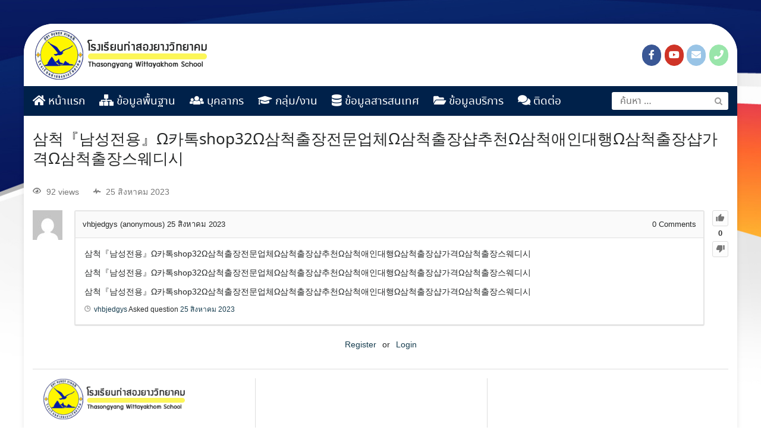

--- FILE ---
content_type: text/css
request_url: https://www.tswschool.ac.th/wp-content/uploads/siteorigin-widgets/sow-social-media-buttons-flat-2d1bff59cb80.css?ver=5.7.12
body_size: 645
content:
.so-widget-sow-social-media-buttons-flat-2d1bff59cb80 .social-media-button-container {
  zoom: 1;
  text-align: right;
  /*
	&:after {
		content:"";
		display:inline-block;
		width:100%;
	}
	*/
}
.so-widget-sow-social-media-buttons-flat-2d1bff59cb80 .social-media-button-container:before {
  content: '';
  display: block;
}
.so-widget-sow-social-media-buttons-flat-2d1bff59cb80 .social-media-button-container:after {
  content: '';
  display: table;
  clear: both;
}
@media (max-width: 780px) {
  .so-widget-sow-social-media-buttons-flat-2d1bff59cb80 .social-media-button-container {
    text-align: left;
  }
}
.so-widget-sow-social-media-buttons-flat-2d1bff59cb80 .sow-social-media-button-facebook-0 {
  color: #ffffff !important;
  background-color: #3a5795;
  border: 1px solid #3a5795;
}
.so-widget-sow-social-media-buttons-flat-2d1bff59cb80 .sow-social-media-button-facebook-0:visited,
.so-widget-sow-social-media-buttons-flat-2d1bff59cb80 .sow-social-media-button-facebook-0:active,
.so-widget-sow-social-media-buttons-flat-2d1bff59cb80 .sow-social-media-button-facebook-0:hover {
  color: #ffffff !important;
}
.so-widget-sow-social-media-buttons-flat-2d1bff59cb80 .sow-social-media-button-facebook-0.ow-button-hover:hover {
  color: #ffffff;
}
.so-widget-sow-social-media-buttons-flat-2d1bff59cb80 .sow-social-media-button-facebook-0.ow-button-hover:hover {
  background: #4060a4;
  border-bottom-color: #4060a4;
}
.so-widget-sow-social-media-buttons-flat-2d1bff59cb80 .sow-social-media-button-youtube-0 {
  color: #ffffff !important;
  background-color: #cf3427;
  border: 1px solid #cf3427;
}
.so-widget-sow-social-media-buttons-flat-2d1bff59cb80 .sow-social-media-button-youtube-0:visited,
.so-widget-sow-social-media-buttons-flat-2d1bff59cb80 .sow-social-media-button-youtube-0:active,
.so-widget-sow-social-media-buttons-flat-2d1bff59cb80 .sow-social-media-button-youtube-0:hover {
  color: #ffffff !important;
}
.so-widget-sow-social-media-buttons-flat-2d1bff59cb80 .sow-social-media-button-youtube-0.ow-button-hover:hover {
  color: #ffffff;
}
.so-widget-sow-social-media-buttons-flat-2d1bff59cb80 .sow-social-media-button-youtube-0.ow-button-hover:hover {
  background: #d83f32;
  border-bottom-color: #d83f32;
}
.so-widget-sow-social-media-buttons-flat-2d1bff59cb80 .sow-social-media-button-email-0 {
  color: #ffffff !important;
  background-color: #99c4e6;
  border: 1px solid #99c4e6;
}
.so-widget-sow-social-media-buttons-flat-2d1bff59cb80 .sow-social-media-button-email-0:visited,
.so-widget-sow-social-media-buttons-flat-2d1bff59cb80 .sow-social-media-button-email-0:active,
.so-widget-sow-social-media-buttons-flat-2d1bff59cb80 .sow-social-media-button-email-0:hover {
  color: #ffffff !important;
}
.so-widget-sow-social-media-buttons-flat-2d1bff59cb80 .sow-social-media-button-email-0.ow-button-hover:hover {
  color: #ffffff;
}
.so-widget-sow-social-media-buttons-flat-2d1bff59cb80 .sow-social-media-button-email-0.ow-button-hover:hover {
  background: #a9cdea;
  border-bottom-color: #a9cdea;
}
.so-widget-sow-social-media-buttons-flat-2d1bff59cb80 .sow-social-media-button-phone-0 {
  color: #ffffff !important;
  background-color: #99e5aa;
  border: 1px solid #99e5aa;
}
.so-widget-sow-social-media-buttons-flat-2d1bff59cb80 .sow-social-media-button-phone-0:visited,
.so-widget-sow-social-media-buttons-flat-2d1bff59cb80 .sow-social-media-button-phone-0:active,
.so-widget-sow-social-media-buttons-flat-2d1bff59cb80 .sow-social-media-button-phone-0:hover {
  color: #ffffff !important;
}
.so-widget-sow-social-media-buttons-flat-2d1bff59cb80 .sow-social-media-button-phone-0.ow-button-hover:hover {
  color: #ffffff;
}
.so-widget-sow-social-media-buttons-flat-2d1bff59cb80 .sow-social-media-button-phone-0.ow-button-hover:hover {
  background: #a9e9b8;
  border-bottom-color: #a9e9b8;
}
.so-widget-sow-social-media-buttons-flat-2d1bff59cb80 .sow-social-media-button {
  display: inline-block;
  font-size: 1em;
  line-height: 1em;
  margin: 0.1em 0 0.1em 0.1em;
  padding: 0.5em 0;
  width: 2em;
  text-align: center;
  vertical-align: middle;
  -webkit-border-radius: 1.5em;
  -moz-border-radius: 1.5em;
  border-radius: 1.5em;
}
.so-widget-sow-social-media-buttons-flat-2d1bff59cb80 .sow-social-media-button .sow-icon-fontawesome {
  display: inline-block;
  height: 1em;
}